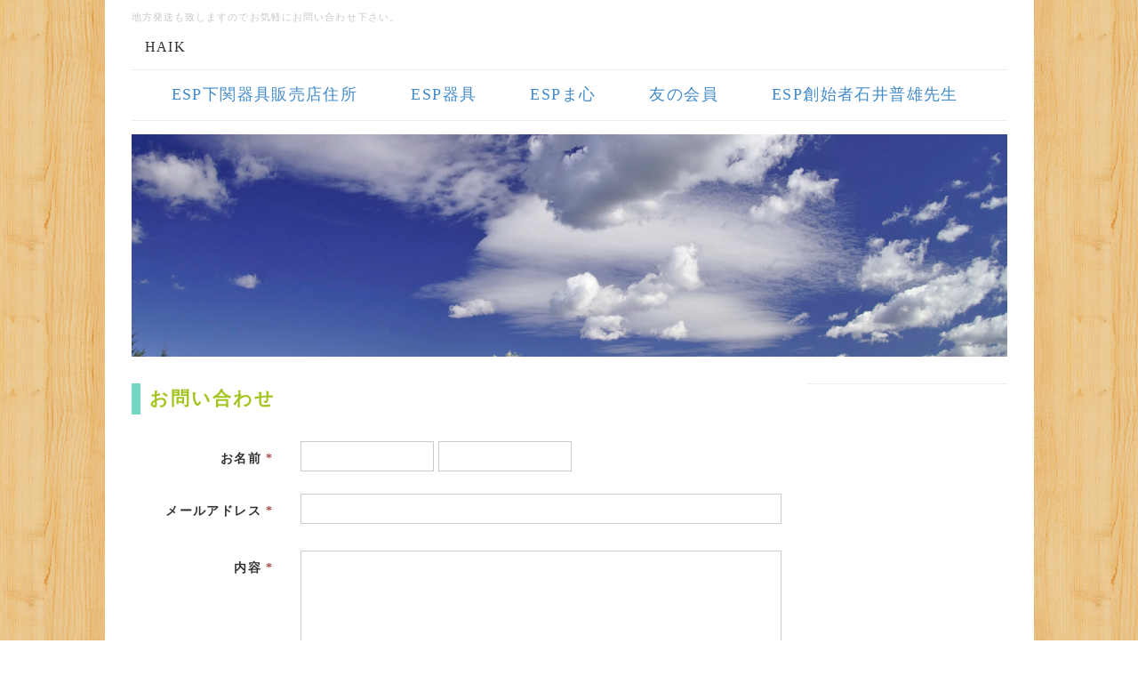

--- FILE ---
content_type: text/html; charset=UTF-8
request_url: http://espsimonoseki.asia/index.php?%E3%81%8A%E5%95%8F%E3%81%84%E5%90%88%E3%82%8F%E3%81%9B
body_size: 4234
content:
<!DOCTYPE html>
<html lang="ja">
<head>
    <meta charset="UTF-8">
    <meta http-equiv="X-UA-Compatible" content="IE=edge">
    <meta name="viewport" content="width=device-width, initial-scale=1">
    <title>お問い合わせ -                  ＥＳＰ下関器具販売店</title>
    <meta name="keywords" content="石井先生、ESP下関器具販売店,espsimonoseki,エスパーシール、ワンダーシール、ESP、
" />
    <meta name="description" content="山口県で唯一ESP器具、エスパーシール、ワンダーシールを販売しております。地方発送も致しますので、気軽にお問い合わせをお願いいたします。" />
    <link rel="alternate" type="application/rss+xml" title="RSS" href="http://espsimonoseki.asia/index.php?cmd=rss" />
        <link rel="stylesheet" href="skin/bootstrap/css/bootstrap.min.css" />
<link rel="stylesheet" media="screen" href="skin/hokukenstyle/haik_fabric/main.css?1543480873">
    <script type="text/javascript" src="js/jquery.js"></script><script type="text/javascript" src="skin/bootstrap/js/bootstrap.min.js"></script><script type="text/javascript" src="js/jquery.cookie.js"></script>            <script>
if (typeof QHM === "undefined") QHM = {};
QHM = {"window_open":true,"exclude_host_name_regex":"","default_target":"_blank"};
</script><style>

/* Base custom styling */
body{
      background-color: ;
  }
.navbar-default{
      background-color: ;
  }
.haik-footer{
      background-color: ;
  }

body, h1, h2, h3, h4, h5, h6 {
	font-family: "游明朝", YuMincho,"ヒラギノ明朝 ProN W3","Hiragino Mincho ProN","HG明朝E","ＭＳ Ｐ明朝","MS PMincho","MS 明朝",serif;
}

/* Navigation custom styling */

/* background texture changes */
</style>
<meta name="GENERATOR" content="Quick Homepage Maker; version=6.0.1; haik=true" />
<link rel="canonical" href="http://espsimonoseki.asia/index.php?%E3%81%8A%E5%95%8F%E3%81%84%E5%90%88%E3%82%8F%E3%81%9B">
<link rel="stylesheet" href="plugin/section/section.css" />
<style class="qhm-plugin-section-style">#qhm_section_1 {color:#494949;background-image:url(http://espsimonoseki.asia/./swfu/d/MP900433247.JPG);height:250px;}</style>

<script src="js/qhm.min.js"></script><style>
.qhm-bs-nav .list2 {
  position: absolute;
  width: 1px;
  height: 1px;
  margin: -1px;
  padding: 0;
  overflow: hidden;
  clip: rect(0,0,0,0);
  border: 0;
}
</style>
<script type="text/javascript">
$(function(){
  $(".list-group > .list-group-item").find(".list-group-item").removeClass("list-group-item");
  $("#menubar .list-group .list-group-item a").each(function(){
    var url = $(this).attr("href");
    if (url == "http://espsimonoseki.asia/index.php\?%E3%81%8A%E5%95%8F%E3%81%84%E5%90%88%E3%82%8F%E3%81%9B") {
      $(this).parent().addClass("active");
    }
  });
});
</script>
</head>
<body class="haik-palette-cyan">
        <div class="container haik-content-background">
    <div class="haik-headcopy">
      <div class="container">
        <div id="headcopy" class="qhm-head-copy">
<h1>地方発送も致しますのでお気軽にお問い合わせ下さい。</h1>
</div><!-- END: id:headcopy -->
      </div>
    </div>
    <!-- ◆ Header ◆ ========================================================= -->
    <header class="container haik-header" role="banner">
                <a class="navbar-brand" href="http://espsimonoseki.asia">
                          HAIK                      </a>
       
    </header>
    <!-- ◆ Navbar ◆ ======================================================= -->
    <div class="container">
      <nav id="navigator" class="navbar-default haik-nav" role="navigation">
        <div class="navbar-header">
          <button type="button" class="navbar-toggle" data-toggle="collapse" data-target="#bs-example-navbar-collapse-1">
                <span class="sr-only">Toggle navigation</span>
                <span class="icon-bar-menu">MENU</span>
          </button>
        </div>
        <div class="collapse navbar-collapse" id="bs-example-navbar-collapse-1">
          
<!-- SITENAVIGATOR CONTENTS START -->
<ul class="qhm-bs-nav nav navbar-nav navbar-text navbar-form" ><li><span style="font-size:large;color:inherit;"  class="qhm-deco"> <a href="http://espsimonoseki.asia/index.php?ESP%E4%B8%8B%E9%96%A2%E5%99%A8%E5%85%B7%E8%B2%A9%E5%A3%B2%E5%BA%97%E4%BD%8F%E6%89%80" title="ESP下関器具販売店住所">ESP下関器具販売店住所</a></span></li></ul>
<ul class="qhm-bs-nav nav navbar-nav navbar-text navbar-form" ><li><span style="font-size:large;color:inherit;"  class="qhm-deco">  <a href="http://espsimonoseki.asia/index.php?ESP%E5%99%A8%E5%85%B7" title="ESP器具">ESP器具</a></span></li></ul>
<ul class="qhm-bs-nav nav navbar-nav navbar-text navbar-form" ><li><span style="font-size:large;color:inherit;"  class="qhm-deco">  <a href="http://espsimonoseki.asia/index.php?ESP%E3%81%BE%E5%BF%83" title="ESPま心">ESPま心</a></span></li></ul>
<ul class="qhm-bs-nav nav navbar-nav navbar-text navbar-form" ><li><span style="font-size:large;color:inherit;"  class="qhm-deco"> <a href="http://espsimonoseki.asia/index.php?%E5%8F%8B%E3%81%AE%E4%BC%9A%E5%93%A1" title="友の会員">友の会員</a></span></li></ul>
<ul class="qhm-bs-nav nav navbar-nav navbar-text navbar-form" ><li><span style="font-size:large;color:inherit;"  class="qhm-deco"> <a href="http://espsimonoseki.asia/index.php?ESP%E5%89%B5%E5%A7%8B%E8%80%85%E7%9F%B3%E4%BA%95%E6%99%AE%E9%9B%84%E5%85%88%E7%94%9F" title="ESP創始者石井普雄先生">ESP創始者石井普雄先生</a></span></li></ul>


<!-- SITENAVIGATOR CONTENTS END -->
        </div>
      </nav>      
    </div>
    <!-- ◆ Eyecatch ◆ ========================================================= -->
    <div class="container">
      <div class="haik-eyecatch-top">
        <div id="qhm_eyecatch" class="qhm-eyecatch"><section  id="qhm_section_1" class="jumbotron qhm-section qhm-section-default  qhm-eyecatch" data-background-image="MP900433247.JPG" data-background-type="cover" data-height="250px" data-horizontal-align="center" data-vertical-align="middle">
  
  
    <div>
      <div class="container-fluid qhm-section-content">
        

      </div>
    </div>
</section></div>      </div>      
    <!-- ◆ Content ◆ ========================================================= -->
      <div class="row">
        <div class="col-sm-9">
          <main class="haik-container haik-content" role="main">
            
<!-- BODYCONTENTS START -->

<h3 id="content_1_0"><span style="color:#A4C520;"  class="qhm-deco"><strong>お問い合わせ</strong> </span> <a class="anchor" id="k3d65823" name="k3d65823"></a></h3>
<p class="text-danger"></p><form action="http://espsimonoseki.asia/index.php?%E3%81%8A%E5%95%8F%E3%81%84%E5%90%88%E3%82%8F%E3%81%9B" method="post" class="qform_form clearfix qform-style-horizontal form-horizontal qform-on-bootstrap"  role="form">
  <input type="hidden" name="cmd" value="read">
  <input type="hidden" name="page" value="お問い合わせ">
  <input type="hidden" name="qform_condition" value="confirm">
  
  
  <div class="qform-bootstrap qform-horizontal">
          <div class="form-group">
        <label for="" class="control-label col-sm-3">お名前 <span class="text-danger">*</span></label>
        <div class="col-sm-9">
          
  <div class="qform-inline-controls">
    <input type="text" name="qform[lname]" value="" class="form-control"
      required    >
    <input type="text" name="qform[fname]" value="" class="form-control"
      required    >
  </div>

          <span class="help-block"></span>
        </div>
      </div>
          <div class="form-group">
        <label for="" class="control-label col-sm-3">メールアドレス <span class="text-danger">*</span></label>
        <div class="col-sm-9">
          
  <div class="form-group clearfix qform-vertical-form-group">
    <div class="col-sm-12">
      <input type="text" name="qform[email]" value="" class="form-control" required>
    </div>
  </div>
  
          <span class="help-block"></span>
        </div>
      </div>
          <div class="form-group">
        <label for="" class="control-label col-sm-3">内容 <span class="text-danger">*</span></label>
        <div class="col-sm-9">
          <textarea name="qform[content]" rows="20"
      class="form-control"
  ></textarea>
          <span class="help-block"></span>
        </div>
      </div>
      </div>


  <div class="form-group qform-action-panel">
          <div class="col-sm-9 col-sm-offset-3">
        <input type="submit" name="submit" value="　確　認　" class="btn btn-primary">
      </div>
      </div>
</form>


<!-- BODYCONTENTS END -->
          </main>
        </div>
        <div class="col-sm-3">
          <aside class="haik-menu" role="complementary">
            <!-- ■BEGIN id:menubar -->
<div id="menubar" class="bar">

<!-- MENUBAR CONTENTS START -->
<hr class="full_hr" />

<!-- MENUBAR CONTENTS END -->

</div>
<!-- □END id:menubar -->          </aside>
        </div>
      </div>
      <!-- summary start -->







<!-- summary end -->    </div>
        <!-- ◆ Footer ◆ ========================================================== -->
    <footer class="haik-footer" role="contentinfo">
      <div class="container haik-footer-border">
        
<!-- SITENAVIGATOR2 CONTENTS START -->
<p><a href="#" onclick="javascript:history.back();return false;">戻る</a>　　<a href="#navigator">↑ページのトップへ</a> / <a href="http://espsimonoseki.asia/index.php?FrontPage" title="FrontPage">トップ</a></p>

<!-- SITENAVIGATOR2 CONTENTS END -->
      </div>
    </footer>
    </div>
        <!-- ◆ Licence ◆ ========================================================== -->
    <div class="container haik-licence" role="contentinfo">
      <div class="container">
        <div class="text-center haik-copyright">
          <p> Copyright © 2026 <a href="">ESP下関</a> All Rights Reserved.
          山口県下関市山の田東町1‐17 083(253)6547</p>
        </div>
                  <div>
            <p>powered by <strong>Quick Homepage Maker</strong>6.0.1 based on PukiWiki 1.4.7 License is GPL. <a href="http://espsimonoseki.asia/index.php?cmd=qhmauth" class="qhm-auth-link">QHM</a></p>
          </div>
              </div>
    </div>
    <!-- ■　アクセスタグ■ ============================================== -->
        <style>
.qform-on-default .qform_table {
	width:85%;
	margin:1.5em auto;
	border-collapse: collapse;
}
.qform-on-default.qform-style-horizontal .qform_table tr th {
	padding: 10px;
	border-bottom: 1px solid #ccc;
	white-space: nowrap;
}
.qform-on-default.qform-style-horizontal .qform_table tr td {
	padding: 10px;
	border-bottom: 1px solid #ccc;
}
.qform-on-default.qform-style-horizontal .qform_table tr td.qform_value {
	padding: 10px;
	font-weight:normal;
	border-bottom: 1px solid #ccc;
}
.qform-on-default.qform-style-vertical .qform_table {
  border-collapse: collapse;
}
.qform-on-default textarea,
.qform-on-default input[type=text] {
	padding:3px 5px;
	width:97%;
	border:1px solid #ccc;
}
.qform-on-default .qform_value {
	border:0;
}
.qform-on-default .qform_table tr td.qform_value {
	padding: 10px 10px 20px 10px;
	font-weight:normal;
	border-bottom: none;
}
.qform_form .qform-action-panel {
  text-align: center;
}
.qform-style-horizontal.qform-on-bootstrap .qform-action-panel {
  text-align: left;
}

.qform-on-bootstrap .qform-address-container .form-group {
  margin-left: 0;
  margin-right: 0;
}

.qform-on-default .qform-address-container {
  line-height: 2em;
  margin: 0;
}

@media screen and (max-width: 767px) {
  .qform-style-horizontal.qform-on-bootstrap .qform-action-panel {
    text-align: center;
  }
  .qform-on-bootstrap .form-control {
    font-size: 16px;
  }
}

.qform-inline-controls input[type="text"]{
  display: inline-block;
  width: 150px;
}

.qform-vertical-form-group {
  margin-left: -15px;
  margin-right: -15px;
}


.qform-on-bootstrap .qform-address-zip-input {
  width: auto;
}

.qform-on-default .qform-address-container .qform-address-zip-input {
  width: 7em;
}
.qform-on-default .qform-address-container .qform-address-city-input,
.qform-on-default .qform-address-container .qform-address-street-input {
  width: 70%;
}

.qform-danger {
  color: red;
}

.qform-contract {
  width: 100%;
  max-height: 150px;
  overflow-y: scroll;
  margin: 5px auto;
  padding: 0 15px;
  border: 1px solid #ccc;
}

.qform-contract-action-panel {
  margin: 5px 0 auto;
  text-align: center;
}

.qform-help-block {
  display: block;
  font-size: small;
  color: #666;
}

.qform-item-label {
  text-align: left;
}

.qform-horizontal .form-group:before,
.qform-horizontal .form-group:after {
  content: " ";
  display: table;
}
.qform-horizontal .form-group:after{
  clear: both;
}
</style>

<script>
$(function(){



  $(".qhm-bs-nav ul.list2").each(function(){
    var $ul = $(this);
    var $li = $ul.parent();

    $ul.removeClass("list2").addClass("dropdown-menu");

    if ($li.children("a").length) {
      $li.children("a").addClass("dropdown-toggle").attr("data-toggle", "dropdown").append("<b class=\"caret\"></b>");
    }
    else {
      $("body").append($ul);
      var $child = $li.contents();

      $li.prepend("<a href=\"#\"></a>").children("a").append($child).addClass("dropdown-toggle").attr("data-toggle", "dropdown").append("<b class=\"caret\"></b>");
      $li.append($ul);
    }
  });

});
</script>
<script>
$("#body, [role=main]").fitVids({ignore:""});
</script></body>
</html>
